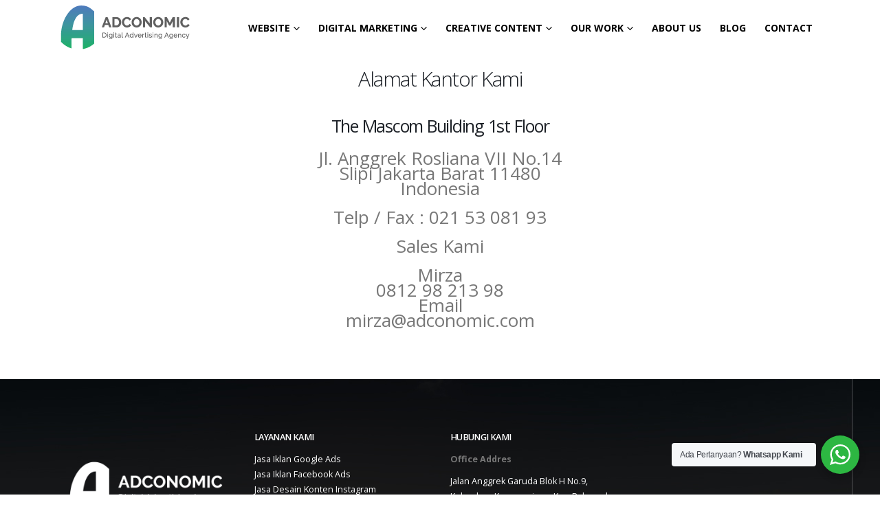

--- FILE ---
content_type: text/html; charset=UTF-8
request_url: https://adconomic.com/contact-us-2/
body_size: 13279
content:

<!DOCTYPE html>
<html dir="ltr" lang="id" prefix="og: https://ogp.me/ns#">
<head>
	<meta http-equiv="X-UA-Compatible" content="IE=edge" />
	<meta http-equiv="Content-Type" content="text/html; charset=UTF-8" />
	<meta name="viewport" content="width=device-width, initial-scale=1, minimum-scale=1" />

	<link rel="profile" href="https://gmpg.org/xfn/11" />
	<link rel="pingback" href="https://adconomic.com/xmlrpc.php" />
		<link rel="shortcut icon" href="//adconomic.com/wordpress_new/wp-content/themes/porto/images/logo/favicon.ico" type="image/x-icon" />
		<link rel="apple-touch-icon" href="//adconomic.com/wordpress_new/wp-content/themes/porto/images/logo/apple-touch-icon.png" />
		<link rel="apple-touch-icon" sizes="120x120" href="//adconomic.com/wordpress_new/wp-content/themes/porto/images/logo/apple-touch-icon_120x120.png" />
		<link rel="apple-touch-icon" sizes="76x76" href="//adconomic.com/wordpress_new/wp-content/themes/porto/images/logo/apple-touch-icon_76x76.png" />
		<link rel="apple-touch-icon" sizes="152x152" href="//adconomic.com/wordpress_new/wp-content/themes/porto/images/logo/apple-touch-icon_152x152.png" />
	<title>Contact Us</title>

		<!-- All in One SEO 4.8.7 - aioseo.com -->
	<meta name="description" content="Alamat Kantor Kami The Mascom Building 1st Floor Jl. Anggrek Rosliana VII No.14 Slipi Jakarta Barat 11480 Indonesia Telp / Fax : 021 53 081 93 Sales Kami Mirza 0812 98 213 98 Email mirza@adconomic.com" />
	<meta name="robots" content="max-image-preview:large" />
	<link rel="canonical" href="https://adconomic.com/contact-us-2/" />
	<meta name="generator" content="All in One SEO (AIOSEO) 4.8.7" />
		<meta property="og:locale" content="id_ID" />
		<meta property="og:site_name" content="Adconomic | Digital Marketing | Jasa Google Adwords | Jasa FB Ads" />
		<meta property="og:type" content="activity" />
		<meta property="og:title" content="Contact Us" />
		<meta property="og:description" content="Alamat Kantor Kami The Mascom Building 1st Floor Jl. Anggrek Rosliana VII No.14 Slipi Jakarta Barat 11480 Indonesia Telp / Fax : 021 53 081 93 Sales Kami Mirza 0812 98 213 98 Email mirza@adconomic.com" />
		<meta property="og:url" content="https://adconomic.com/contact-us-2/" />
		<meta name="twitter:card" content="summary" />
		<meta name="twitter:title" content="Contact Us" />
		<meta name="twitter:description" content="Alamat Kantor Kami The Mascom Building 1st Floor Jl. Anggrek Rosliana VII No.14 Slipi Jakarta Barat 11480 Indonesia Telp / Fax : 021 53 081 93 Sales Kami Mirza 0812 98 213 98 Email mirza@adconomic.com" />
		<script type="application/ld+json" class="aioseo-schema">
			{"@context":"https:\/\/schema.org","@graph":[{"@type":"BreadcrumbList","@id":"https:\/\/adconomic.com\/contact-us-2\/#breadcrumblist","itemListElement":[{"@type":"ListItem","@id":"https:\/\/adconomic.com#listItem","position":1,"name":"Home","item":"https:\/\/adconomic.com","nextItem":{"@type":"ListItem","@id":"https:\/\/adconomic.com\/contact-us-2\/#listItem","name":"Contact Us"}},{"@type":"ListItem","@id":"https:\/\/adconomic.com\/contact-us-2\/#listItem","position":2,"name":"Contact Us","previousItem":{"@type":"ListItem","@id":"https:\/\/adconomic.com#listItem","name":"Home"}}]},{"@type":"Organization","@id":"https:\/\/adconomic.com\/#organization","name":"Adconomic","description":"Digital Marketing | Jasa Google Adwords | Jasa FB Ads","url":"https:\/\/adconomic.com\/"},{"@type":"WebPage","@id":"https:\/\/adconomic.com\/contact-us-2\/#webpage","url":"https:\/\/adconomic.com\/contact-us-2\/","name":"Contact Us","description":"Alamat Kantor Kami The Mascom Building 1st Floor Jl. Anggrek Rosliana VII No.14 Slipi Jakarta Barat 11480 Indonesia Telp \/ Fax : 021 53 081 93 Sales Kami Mirza 0812 98 213 98 Email mirza@adconomic.com","inLanguage":"id-ID","isPartOf":{"@id":"https:\/\/adconomic.com\/#website"},"breadcrumb":{"@id":"https:\/\/adconomic.com\/contact-us-2\/#breadcrumblist"},"datePublished":"2015-02-21T04:48:23+07:00","dateModified":"2015-02-21T04:48:23+07:00"},{"@type":"WebSite","@id":"https:\/\/adconomic.com\/#website","url":"https:\/\/adconomic.com\/","name":"Adconomic","description":"Digital Marketing | Jasa Google Adwords | Jasa FB Ads","inLanguage":"id-ID","publisher":{"@id":"https:\/\/adconomic.com\/#organization"}}]}
		</script>
		<!-- All in One SEO -->

<link rel='dns-prefetch' href='//www.googletagmanager.com' />
<link rel="alternate" type="application/rss+xml" title="Adconomic &raquo; Feed" href="https://adconomic.com/feed/" />
<link rel="alternate" type="application/rss+xml" title="Adconomic &raquo; Umpan Komentar" href="https://adconomic.com/comments/feed/" />
<script>
window._wpemojiSettings = {"baseUrl":"https:\/\/s.w.org\/images\/core\/emoji\/15.0.3\/72x72\/","ext":".png","svgUrl":"https:\/\/s.w.org\/images\/core\/emoji\/15.0.3\/svg\/","svgExt":".svg","source":{"concatemoji":"https:\/\/adconomic.com\/wp-includes\/js\/wp-emoji-release.min.js?ver=6.6.2"}};
/*! This file is auto-generated */
!function(i,n){var o,s,e;function c(e){try{var t={supportTests:e,timestamp:(new Date).valueOf()};sessionStorage.setItem(o,JSON.stringify(t))}catch(e){}}function p(e,t,n){e.clearRect(0,0,e.canvas.width,e.canvas.height),e.fillText(t,0,0);var t=new Uint32Array(e.getImageData(0,0,e.canvas.width,e.canvas.height).data),r=(e.clearRect(0,0,e.canvas.width,e.canvas.height),e.fillText(n,0,0),new Uint32Array(e.getImageData(0,0,e.canvas.width,e.canvas.height).data));return t.every(function(e,t){return e===r[t]})}function u(e,t,n){switch(t){case"flag":return n(e,"\ud83c\udff3\ufe0f\u200d\u26a7\ufe0f","\ud83c\udff3\ufe0f\u200b\u26a7\ufe0f")?!1:!n(e,"\ud83c\uddfa\ud83c\uddf3","\ud83c\uddfa\u200b\ud83c\uddf3")&&!n(e,"\ud83c\udff4\udb40\udc67\udb40\udc62\udb40\udc65\udb40\udc6e\udb40\udc67\udb40\udc7f","\ud83c\udff4\u200b\udb40\udc67\u200b\udb40\udc62\u200b\udb40\udc65\u200b\udb40\udc6e\u200b\udb40\udc67\u200b\udb40\udc7f");case"emoji":return!n(e,"\ud83d\udc26\u200d\u2b1b","\ud83d\udc26\u200b\u2b1b")}return!1}function f(e,t,n){var r="undefined"!=typeof WorkerGlobalScope&&self instanceof WorkerGlobalScope?new OffscreenCanvas(300,150):i.createElement("canvas"),a=r.getContext("2d",{willReadFrequently:!0}),o=(a.textBaseline="top",a.font="600 32px Arial",{});return e.forEach(function(e){o[e]=t(a,e,n)}),o}function t(e){var t=i.createElement("script");t.src=e,t.defer=!0,i.head.appendChild(t)}"undefined"!=typeof Promise&&(o="wpEmojiSettingsSupports",s=["flag","emoji"],n.supports={everything:!0,everythingExceptFlag:!0},e=new Promise(function(e){i.addEventListener("DOMContentLoaded",e,{once:!0})}),new Promise(function(t){var n=function(){try{var e=JSON.parse(sessionStorage.getItem(o));if("object"==typeof e&&"number"==typeof e.timestamp&&(new Date).valueOf()<e.timestamp+604800&&"object"==typeof e.supportTests)return e.supportTests}catch(e){}return null}();if(!n){if("undefined"!=typeof Worker&&"undefined"!=typeof OffscreenCanvas&&"undefined"!=typeof URL&&URL.createObjectURL&&"undefined"!=typeof Blob)try{var e="postMessage("+f.toString()+"("+[JSON.stringify(s),u.toString(),p.toString()].join(",")+"));",r=new Blob([e],{type:"text/javascript"}),a=new Worker(URL.createObjectURL(r),{name:"wpTestEmojiSupports"});return void(a.onmessage=function(e){c(n=e.data),a.terminate(),t(n)})}catch(e){}c(n=f(s,u,p))}t(n)}).then(function(e){for(var t in e)n.supports[t]=e[t],n.supports.everything=n.supports.everything&&n.supports[t],"flag"!==t&&(n.supports.everythingExceptFlag=n.supports.everythingExceptFlag&&n.supports[t]);n.supports.everythingExceptFlag=n.supports.everythingExceptFlag&&!n.supports.flag,n.DOMReady=!1,n.readyCallback=function(){n.DOMReady=!0}}).then(function(){return e}).then(function(){var e;n.supports.everything||(n.readyCallback(),(e=n.source||{}).concatemoji?t(e.concatemoji):e.wpemoji&&e.twemoji&&(t(e.twemoji),t(e.wpemoji)))}))}((window,document),window._wpemojiSettings);
</script>
<style id='wp-emoji-styles-inline-css'>

	img.wp-smiley, img.emoji {
		display: inline !important;
		border: none !important;
		box-shadow: none !important;
		height: 1em !important;
		width: 1em !important;
		margin: 0 0.07em !important;
		vertical-align: -0.1em !important;
		background: none !important;
		padding: 0 !important;
	}
</style>
<link rel='stylesheet' id='nta-css-popup-css' href='https://adconomic.com/wp-content/plugins/wp-whatsapp/assets/dist/css/style.css?ver=6.6.2' media='all' />
<link rel='stylesheet' id='hfe-style-css' href='https://adconomic.com/wp-content/plugins/header-footer-elementor/assets/css/header-footer-elementor.css?ver=1.6.13' media='all' />
<link rel='stylesheet' id='elementor-icons-css' href='https://adconomic.com/wp-content/plugins/elementor/assets/lib/eicons/css/elementor-icons.min.css?ver=5.16.0' media='all' />
<link rel='stylesheet' id='elementor-frontend-legacy-css' href='https://adconomic.com/wp-content/uploads/elementor/css/custom-frontend-legacy.min.css?ver=3.7.4' media='all' />
<link rel='stylesheet' id='elementor-frontend-css' href='https://adconomic.com/wp-content/uploads/elementor/css/custom-frontend.min.css?ver=1662187359' media='all' />
<link rel='stylesheet' id='elementor-post-12823-css' href='https://adconomic.com/wp-content/uploads/elementor/css/post-12823.css?ver=1662187359' media='all' />
<link rel='stylesheet' id='font-awesome-5-all-css' href='https://adconomic.com/wp-content/plugins/elementor/assets/lib/font-awesome/css/all.min.css?ver=4.9.31' media='all' />
<link rel='stylesheet' id='font-awesome-4-shim-css' href='https://adconomic.com/wp-content/plugins/elementor/assets/lib/font-awesome/css/v4-shims.min.css?ver=3.7.4' media='all' />
<link rel='stylesheet' id='OCWDC_admin_css-css' href='https://adconomic.com/wp-content/plugins/web-domain-checker/includes/css/front_style.css?ver=1.0.0' media='all' />
<link rel='stylesheet' id='elementor-icons-ekiticons-css' href='https://adconomic.com/wp-content/plugins/elementskit-lite/modules/elementskit-icon-pack/assets/css/ekiticons.css?ver=6.6.2' media='all' />
<link rel='stylesheet' id='ekit-widget-styles-css' href='https://adconomic.com/wp-content/plugins/elementskit-lite/widgets/init/assets/css/widget-styles.css?ver=2.7.0' media='all' />
<link rel='stylesheet' id='ekit-responsive-css' href='https://adconomic.com/wp-content/plugins/elementskit-lite/widgets/init/assets/css/responsive.css?ver=2.7.0' media='all' />
<link rel='stylesheet' id='master-addons-main-style-css' href='https://adconomic.com/wp-content/plugins/master-addons/assets/css/master-addons-styles.css?ver=6.6.2' media='all' />
<link rel='stylesheet' id='porto-css-vars-css' href='http://adconomic.com/wp-content/uploads/porto_styles/theme_css_vars.css?ver=6.4.0' media='all' />
<link rel='stylesheet' id='js_composer_front-css' href='https://adconomic.com/wp-content/plugins/js_composer/assets/css/js_composer.min.css?ver=6.9.0' media='all' />
<link rel='stylesheet' id='bootstrap-css' href='http://adconomic.com/wp-content/uploads/porto_styles/bootstrap.css?ver=6.4.0' media='all' />
<link rel='stylesheet' id='porto-plugins-css' href='https://adconomic.com/wp-content/themes/porto/css/plugins.css?ver=6.4.0' media='all' />
<link rel='stylesheet' id='porto-theme-css' href='https://adconomic.com/wp-content/themes/porto/css/theme.css?ver=6.4.0' media='all' />
<link rel='stylesheet' id='porto-shortcodes-css' href='http://adconomic.com/wp-content/uploads/porto_styles/shortcodes.css?ver=6.4.0' media='all' />
<link rel='stylesheet' id='porto-theme-wpb-css' href='https://adconomic.com/wp-content/themes/porto/css/theme_wpb.css?ver=6.4.0' media='all' />
<link rel='stylesheet' id='porto-theme-elementor-css' href='https://adconomic.com/wp-content/themes/porto/css/theme_elementor.css?ver=6.4.0' media='all' />
<link rel='stylesheet' id='porto-theme-radius-css' href='https://adconomic.com/wp-content/themes/porto/css/theme_radius.css?ver=6.4.0' media='all' />
<link rel='stylesheet' id='porto-dynamic-style-css' href='http://adconomic.com/wp-content/uploads/porto_styles/dynamic_style.css?ver=6.4.0' media='all' />
<link rel='stylesheet' id='porto-type-builder-css' href='https://adconomic.com/wp-content/plugins/porto-functionality/builders/assets/type-builder.css?ver=2.4.0' media='all' />
<link rel='stylesheet' id='porto-style-css' href='https://adconomic.com/wp-content/themes/porto/style.css?ver=6.4.0' media='all' />
<style id='porto-style-inline-css'>
.side-header-narrow-bar-logo{max-width:170px}#header,.sticky-header .header-main.sticky{border-top:5px solid #ffffff}@media (min-width:992px){}.page-top .page-title-wrap{line-height:0}.page-top .page-title:not(.b-none):after{content:'';position:absolute;width:100%;left:0;border-bottom:5px solid var(--porto-primary-color);bottom:-17px}
</style>
<link rel='stylesheet' id='google-fonts-1-css' href='https://fonts.googleapis.com/css?family=Roboto%3A100%2C100italic%2C200%2C200italic%2C300%2C300italic%2C400%2C400italic%2C500%2C500italic%2C600%2C600italic%2C700%2C700italic%2C800%2C800italic%2C900%2C900italic%7CRoboto+Slab%3A100%2C100italic%2C200%2C200italic%2C300%2C300italic%2C400%2C400italic%2C500%2C500italic%2C600%2C600italic%2C700%2C700italic%2C800%2C800italic%2C900%2C900italic&#038;display=auto&#038;ver=6.6.2' media='all' />
<!--n2css--><!--n2js--><script id="jquery-core-js-before">
/* < ![CDATA[ */
function jltmaNS(n){for(var e=n.split("."),a=window,i="",r=e.length,t=0;r>t;t++)"window"!=e[t]&&(i=e[t],a[i]=a[i]||{},a=a[i]);return a;}
/* ]]> */
</script>
<script src="https://adconomic.com/wp-includes/js/jquery/jquery.min.js?ver=3.7.1" id="jquery-core-js"></script>
<script src="https://adconomic.com/wp-includes/js/jquery/jquery-migrate.min.js?ver=3.4.1" id="jquery-migrate-js"></script>
<script src="https://adconomic.com/wp-content/plugins/elementor/assets/lib/font-awesome/js/v4-shims.min.js?ver=3.7.4" id="font-awesome-4-shim-js"></script>
<script id="OCWDC_front_script-js-extra">
var ocwdc_ajax = {"ajaxurl":"https:\/\/adconomic.com\/wp-admin\/admin-ajax.php","ocwdc_nonce":"b068675352"};
var ocwdc_options = {"ocwdc_srchreset_font_size":"18px","ocwdc_domain_ext_req_bg_color":"#8a0e0e","ocwdc_domain_ext_req_color":"#ffffff","ocwdc_domain_empty_text":"Please enter domain name."};
</script>
<script src="https://adconomic.com/wp-content/plugins/web-domain-checker/includes/js/ocwdc_front.js?ver=6.6.2" id="OCWDC_front_script-js"></script>

<!-- Snippet Google Analytics telah ditambahkan oleh Site Kit -->
<script src="https://www.googletagmanager.com/gtag/js?id=UA-59617844-1" id="google_gtagjs-js" async></script>
<script id="google_gtagjs-js-after">
window.dataLayer = window.dataLayer || [];function gtag(){dataLayer.push(arguments);}
gtag('set', 'linker', {"domains":["adconomic.com"]} );
gtag("js", new Date());
gtag("set", "developer_id.dZTNiMT", true);
gtag("config", "UA-59617844-1", {"anonymize_ip":true});
</script>

<!-- Snippet Google Analytics penutup telah ditambahkan oleh Site Kit -->
<link rel="https://api.w.org/" href="https://adconomic.com/wp-json/" /><link rel="alternate" title="JSON" type="application/json" href="https://adconomic.com/wp-json/wp/v2/pages/8148" /><link rel="EditURI" type="application/rsd+xml" title="RSD" href="https://adconomic.com/xmlrpc.php?rsd" />
<link rel='shortlink' href='https://adconomic.com/?p=8148' />
<link rel="alternate" title="oEmbed (JSON)" type="application/json+oembed" href="https://adconomic.com/wp-json/oembed/1.0/embed?url=https%3A%2F%2Fadconomic.com%2Fcontact-us-2%2F" />
<link rel="alternate" title="oEmbed (XML)" type="text/xml+oembed" href="https://adconomic.com/wp-json/oembed/1.0/embed?url=https%3A%2F%2Fadconomic.com%2Fcontact-us-2%2F&#038;format=xml" />
<meta name="generator" content="Site Kit by Google 1.82.0" /><!-- Google Tag Manager -->
<script>(function(w,d,s,l,i){w[l]=w[l]||[];w[l].push({'gtm.start':
new Date().getTime(),event:'gtm.js'});var f=d.getElementsByTagName(s)[0],
j=d.createElement(s),dl=l!='dataLayer'?'&l='+l:'';j.async=true;j.src=
'https://www.googletagmanager.com/gtm.js?id='+i+dl;f.parentNode.insertBefore(j,f);
})(window,document,'script','dataLayer','GTM-P4SCXQZ');</script>
<!-- End Google Tag Manager -->
<script>(function(w,d,s,l,i){w[l]=w[l]||[];w[l].push({'gtm.start':
new Date().getTime(),event:'gtm.js'});var f=d.getElementsByTagName(s)[0],
j=d.createElement(s),dl=l!='dataLayer'?'&l='+l:'';j.async=true;j.src=
'https://www.googletagmanager.com/gtm.js?id='+i+dl;f.parentNode.insertBefore(j,f);
})(window,document,'script','dataLayer','GTM-KRSZ92D');</script>
<!-- End Google Tag Manager -->		<script type="text/javascript">
		WebFontConfig = {
			google: { families: [ 'Open+Sans:300,400,500,600,700,800','Shadows+Into+Light:400,700','Playfair+Display:400,700' ] }
		};
		(function(d) {
			var wf = d.createElement('script'), s = d.scripts[0];
			wf.src = 'https://adconomic.com/wp-content/themes/porto/js/libs/webfont.js';
			wf.async = true;
			s.parentNode.insertBefore(wf, s);
		})(document);</script>
		<meta name="generator" content="Powered by WPBakery Page Builder - drag and drop page builder for WordPress."/>
<meta name="generator" content="Powered by Slider Revolution 6.5.24 - responsive, Mobile-Friendly Slider Plugin for WordPress with comfortable drag and drop interface." />
<link rel="icon" href="https://adconomic.com/wp-content/uploads/2022/03/cropped-logo-A-32x32.png" sizes="32x32" />
<link rel="icon" href="https://adconomic.com/wp-content/uploads/2022/03/cropped-logo-A-192x192.png" sizes="192x192" />
<link rel="apple-touch-icon" href="https://adconomic.com/wp-content/uploads/2022/03/cropped-logo-A-180x180.png" />
<meta name="msapplication-TileImage" content="https://adconomic.com/wp-content/uploads/2022/03/cropped-logo-A-270x270.png" />
<script>function setREVStartSize(e){
			//window.requestAnimationFrame(function() {
				window.RSIW = window.RSIW===undefined ? window.innerWidth : window.RSIW;
				window.RSIH = window.RSIH===undefined ? window.innerHeight : window.RSIH;
				try {
					var pw = document.getElementById(e.c).parentNode.offsetWidth,
						newh;
					pw = pw===0 || isNaN(pw) || (e.l=="fullwidth" || e.layout=="fullwidth") ? window.RSIW : pw;
					e.tabw = e.tabw===undefined ? 0 : parseInt(e.tabw);
					e.thumbw = e.thumbw===undefined ? 0 : parseInt(e.thumbw);
					e.tabh = e.tabh===undefined ? 0 : parseInt(e.tabh);
					e.thumbh = e.thumbh===undefined ? 0 : parseInt(e.thumbh);
					e.tabhide = e.tabhide===undefined ? 0 : parseInt(e.tabhide);
					e.thumbhide = e.thumbhide===undefined ? 0 : parseInt(e.thumbhide);
					e.mh = e.mh===undefined || e.mh=="" || e.mh==="auto" ? 0 : parseInt(e.mh,0);
					if(e.layout==="fullscreen" || e.l==="fullscreen")
						newh = Math.max(e.mh,window.RSIH);
					else{
						e.gw = Array.isArray(e.gw) ? e.gw : [e.gw];
						for (var i in e.rl) if (e.gw[i]===undefined || e.gw[i]===0) e.gw[i] = e.gw[i-1];
						e.gh = e.el===undefined || e.el==="" || (Array.isArray(e.el) && e.el.length==0)? e.gh : e.el;
						e.gh = Array.isArray(e.gh) ? e.gh : [e.gh];
						for (var i in e.rl) if (e.gh[i]===undefined || e.gh[i]===0) e.gh[i] = e.gh[i-1];
											
						var nl = new Array(e.rl.length),
							ix = 0,
							sl;
						e.tabw = e.tabhide>=pw ? 0 : e.tabw;
						e.thumbw = e.thumbhide>=pw ? 0 : e.thumbw;
						e.tabh = e.tabhide>=pw ? 0 : e.tabh;
						e.thumbh = e.thumbhide>=pw ? 0 : e.thumbh;
						for (var i in e.rl) nl[i] = e.rl[i]<window.RSIW ? 0 : e.rl[i];
						sl = nl[0];
						for (var i in nl) if (sl>nl[i] && nl[i]>0) { sl = nl[i]; ix=i;}
						var m = pw>(e.gw[ix]+e.tabw+e.thumbw) ? 1 : (pw-(e.tabw+e.thumbw)) / (e.gw[ix]);
						newh =  (e.gh[ix] * m) + (e.tabh + e.thumbh);
					}
					var el = document.getElementById(e.c);
					if (el!==null && el) el.style.height = newh+"px";
					el = document.getElementById(e.c+"_wrapper");
					if (el!==null && el) {
						el.style.height = newh+"px";
						el.style.display = "block";
					}
				} catch(e){
					console.log("Failure at Presize of Slider:" + e)
				}
			//});
		  };</script>
		<style id="wp-custom-css">
			

/** Start Envato Elements CSS: Marketing Business (102-3-a40c1bdb56b01172cb0513fea990467a) **/

/* Kit 96 Custom Styles - classes are added to the Advanced tab of the element they affect */


/* Hover Effect For Image Gallery */
.envato-kit-96-gallery .elementor-image-gallery .gallery-item img{
	transition: all 0.5s ease;
	min-height: 320px;
}
.envato-kit-96-gallery .elementor-image-gallery .gallery-item img:hover{
	transform: scale(1.05);
	box-shadow: 0 0 20px rgba(0,0,0,0.2);
}

/* Thin Progress Bar */
.envato-kit-96-thin-bar:not(:last-child){
	margin-bottom:10px;
}

.envato-kit-96-thin-bar .elementor-progress-wrapper{
	height: 28px;
	line-height: 20px;

}
.envato-kit-96-thin-bar .elementor-progress-text{
		font-family: monospace;
	font-size: 1rem !important;
}
/* Hover Effect For Image Box */
.envato-kit-96-imagebox img{
	transition: all 0.5s ease;
}
.envato-kit-96-imagebox img:hover{
	transform: scale(1.05);
	box-shadow: 0 0 20px rgba(0,0,0,0.2);
}

/* Custom Newsletter Form */
.envato-kit-96-newsletter-form .elementor-form-fields-wrapper{
	display: flex;
  align-items: center;
  justify-content: center;
}

.envato-kit-96-newsletter-form .elementor-form-fields-wrapper .elementor-field-group-email{
	width:68%;
}

.envato-kit-96-newsletter-form .elementor-form-fields-wrapper .elementor-field-type-submit{
	width: 30%;
  justify-content: flex-start;
  margin-left: 10px;
}

@media(max-width:767px){
		.envato-kit-96-newsletter-form .elementor-form-fields-wrapper .elementor-field-group-email,
	.envato-kit-96-newsletter-form .elementor-form-fields-wrapper .elementor-field-type-submit{
		width: 100%;
		justify-content: center;
	}
}

/* Line Style Form */
.envato-kit-96-line-form .elementor-field-textual{
	padding-left:0;
}

/* Rotate Left Arrow */
@media(max-width: 767px){
	.envato-kit-96-arrow{
		transform: rotate(90deg);
	}
}

/* Pricing Border */
.envato-kit-96-pricing-border{
	border: 1px solid #eee;
}
.envato-kit-96-pricing-shadow{
	border: 1px solid #f8f8f8;
	box-shadow: 0 0 20px rgba(0,0,0,.08);
}

/** End Envato Elements CSS: Marketing Business (102-3-a40c1bdb56b01172cb0513fea990467a) **/



/** Start Envato Elements CSS: Electronic Product (37-3-10b62cf94fa2407a78b5db3dc2b8b96c) **/

/* Custom Image Gallery */
.envato-kit-34-gallery .elementor-image-gallery .gallery-item{
	position:relative;
	max-height: 400px;
	overflow: hidden;
	margin-bottom: 40px !important;
}

.envato-kit-34-gallery .elementor-image-gallery .gallery-item .gallery-caption{
	position:absolute;
	left:0;
	z-index:2;
  bottom: 30px;
	opacity:0;
	transition: all 0.2s;
  -moz-transition: all 0.2s;
  /* Firefox 4 */
  -webkit-transition: all 0.2s;
  /* Safari and Chrome */
  -o-transition: all 0.2s;
}
.envato-kit-34-gallery .elementor-image-gallery .gallery-item .gallery-caption em{
	 display:block;
	 margin-top:8px;
	 opacity:.8;
	 font-size:80%;
}

.envato-kit-34-gallery .elementor-image-gallery .gallery-item img{
	transition: all 0.2s;
  -moz-transition: all 0.2s;
  /* Firefox 4 */
  -webkit-transition: all 0.2s;
  /* Safari and Chrome */
  -o-transition: all 0.2s;
}

.envato-kit-34-gallery .elementor-image-gallery .gallery-item:hover img{
	opacity:.5;
}

.envato-kit-34-gallery .elementor-image-gallery .gallery-item:hover .gallery-caption{
	bottom:80px;
	opacity:1;
}

/* Hover Block */
.hover_block {
	 border:1px solid #ededed;
	 border-radius:5px;
	 padding:30px 10px;
	 transition: all 0.2s;
  -moz-transition: all 0.2s;
  /* Firefox 4 */
  -webkit-transition: all 0.2s;
  /* Safari and Chrome */
  -o-transition: all 0.2s
}
.hover_block:hover{
	 box-shadow: 0 0 30px rgba(0,0,0,.1);
}

.elementor-widget-container hr{
	  border: 1px solid #eee;
    border-width: 1px 0 0;
    margin: 3em 0;
}

/*Newsletter*/
.envato-kit-34-newsletter{
	display:flex;
	align-items:center;
	justify-content:center;
}
.envato-kit-34-newsletter input[type="email"],
.envato-kit-34-newsletter button{
	height:40px;
	padding:0px 15px;
	border:1px solid #ddd;
}
.envato-kit-34-newsletter input[type="email"]{
	width:500px;
}
@media(max-width:767px){
	.envato-kit-34-newsletter input[type="email"]{
	width:200px;
   }
}
.envato-kit-34-newsletter button{
	background:#4054b2;
	border-color:#4054b2;
	color:#fff;

	font-weight:bold;
	text-transform:uppercase;
}

/* Hover Background */
.hover_background:hover{
	border-color:#4054b2 !important;
}

/** End Envato Elements CSS: Electronic Product (37-3-10b62cf94fa2407a78b5db3dc2b8b96c) **/



/** Start Envato Elements CSS: Indoor RockClimbing (113-3-03aacd93e172c9a21136cdc7d242b88a) **/

.envato-kit-111-skew .elementor-button-link,
.envato-kit-111-skew input,
.envato-kit-111-skew .elementor-button{
	transform: skew(-30deg);
}
.envato-kit-111-skew .elementor-button-text{
	transform: skew(30deg);
}

/** End Envato Elements CSS: Indoor RockClimbing (113-3-03aacd93e172c9a21136cdc7d242b88a) **/		</style>
		<noscript><style> .wpb_animate_when_almost_visible { opacity: 1; }</style></noscript></head>
<body class="page-template-default page page-id-8148 wp-embed-responsive ehf-template-porto ehf-stylesheet-porto porto-rounded porto-breadcrumbs-bb full blog-1 wpb-js-composer js-comp-ver-6.9.0 vc_responsive elementor-default elementor-kit-12823">
<!-- Google Tag Manager (noscript) -->
<noscript><iframe src="https://www.googletagmanager.com/ns.html?id=GTM-P4SCXQZ"
height="0" width="0" style="display:none;visibility:hidden"></iframe></noscript>
<!-- End Google Tag Manager (noscript) -->
<!-- Google Tag Manager (noscript) -->
<noscript><iframe src="https://www.googletagmanager.com/ns.html?id=GTM-KRSZ92D"
height="0" width="0" style="display:none;visibility:hidden"></iframe></noscript>
<!-- End Google Tag Manager (noscript) -->
	<div class="page-wrapper"><!-- page wrapper -->
		
								<!-- header wrapper -->
			<div class="header-wrapper">
								<header id="header" class="header-corporate header-12">
	
	<div class="header-main">
		<div class="container">
			<div class="header-left">
					<div class="logo">
		<a href="https://adconomic.com/" title="Adconomic - Digital Marketing | Jasa Google Adwords | Jasa FB Ads"  rel="home">
		<img class="img-responsive sticky-logo sticky-retina-logo" src="//adconomic.com/wp-content/uploads/2019/02/Logo_Adconomic_-Terbaru.png" alt="Adconomic" /><img class="img-responsive standard-logo retina-logo" width="193" height="70" src="//adconomic.com/wp-content/uploads/2019/02/Logo_Adconomic_-Terbaru.png" alt="Adconomic" />	</a>
			</div>
					</div>

			<div class="header-right">
								<div id="main-menu">
				<ul id="menu-menu-home" class="main-menu mega-menu show-arrow"><li id="nav-menu-item-13533" class="menu-item menu-item-type-custom menu-item-object-custom menu-item-has-children has-sub narrow"><a href="#">Website</a>
<div class="popup"><div class="inner" style=""><ul class="sub-menu">
	<li id="nav-menu-item-14376" class="menu-item menu-item-type-post_type menu-item-object-page" data-cols="1"><a href="https://adconomic.com/domain-hosting/">Domain Hosting</a></li>
	<li id="nav-menu-item-14377" class="menu-item menu-item-type-post_type menu-item-object-page" data-cols="1"><a href="https://adconomic.com/website-instan/">Website Instan</a></li>
	<li id="nav-menu-item-14585" class="menu-item menu-item-type-post_type menu-item-object-page" data-cols="1"><a href="https://adconomic.com/pembuatan-web/">Pembuatan Web</a></li>
	<li id="nav-menu-item-14151" class="menu-item menu-item-type-post_type menu-item-object-page" data-cols="1"><a href="https://adconomic.com/website-landing-page/">Website Landing Page</a></li>
</ul></div></div>
</li>
<li id="nav-menu-item-13539" class="menu-item menu-item-type-custom menu-item-object-custom menu-item-has-children has-sub narrow"><a href="#">Digital Marketing</a>
<div class="popup"><div class="inner" style=""><ul class="sub-menu">
	<li id="nav-menu-item-15324" class="menu-item menu-item-type-post_type menu-item-object-page" data-cols="1"><a href="https://adconomic.com/jasa-iklan-instagram-facebook/">Jasa Iklan Instagram &#038; Facebook</a></li>
	<li id="nav-menu-item-15415" class="menu-item menu-item-type-post_type menu-item-object-page" data-cols="1"><a href="https://adconomic.com/jasa-iklan-tiktok/">Jasa Iklan Tiktok</a></li>
	<li id="nav-menu-item-15515" class="menu-item menu-item-type-post_type menu-item-object-page" data-cols="1"><a href="https://adconomic.com/jasa-iklan-google-ads-adwords/">Jasa Iklan Google</a></li>
	<li id="nav-menu-item-13540" class="menu-item menu-item-type-custom menu-item-object-custom" data-cols="1"><a href="#">Jasa SEO</a></li>
</ul></div></div>
</li>
<li id="nav-menu-item-13545" class="menu-item menu-item-type-custom menu-item-object-custom menu-item-has-children has-sub narrow"><a href="#">Creative Content</a>
<div class="popup"><div class="inner" style=""><ul class="sub-menu">
	<li id="nav-menu-item-16059" class="menu-item menu-item-type-post_type menu-item-object-page" data-cols="1"><a href="https://adconomic.com/graphic-design/">Graphic Design</a></li>
	<li id="nav-menu-item-13547" class="menu-item menu-item-type-custom menu-item-object-custom" data-cols="1"><a href="#">Photo/Video Production</a></li>
	<li id="nav-menu-item-14821" class="menu-item menu-item-type-post_type menu-item-object-page" data-cols="1"><a href="https://adconomic.com/social-media-management/">Social Media Management</a></li>
</ul></div></div>
</li>
<li id="nav-menu-item-13549" class="menu-item menu-item-type-custom menu-item-object-custom menu-item-has-children has-sub narrow"><a href="#">Our Work</a>
<div class="popup"><div class="inner" style=""><ul class="sub-menu">
	<li id="nav-menu-item-16145" class="menu-item menu-item-type-post_type menu-item-object-page" data-cols="1"><a href="https://adconomic.com/portofolio/">Portofolio</a></li>
	<li id="nav-menu-item-13551" class="menu-item menu-item-type-custom menu-item-object-custom" data-cols="1"><a href="#">Client</a></li>
</ul></div></div>
</li>
<li id="nav-menu-item-15831" class="menu-item menu-item-type-post_type menu-item-object-page narrow"><a href="https://adconomic.com/about-us/">About Us</a></li>
<li id="nav-menu-item-16017" class="menu-item menu-item-type-post_type menu-item-object-page narrow"><a href="https://adconomic.com/blog-adconomic-tips/">Blog</a></li>
<li id="nav-menu-item-16734" class="menu-item menu-item-type-post_type menu-item-object-page narrow"><a href="https://adconomic.com/contact/">Contact</a></li>
</ul>				</div>
				
								<a class="mobile-toggle" aria-label="Mobile Menu" href="#"><i class="fas fa-bars"></i></a>
			</div>
		</div>
		
<div id="nav-panel">
	<div class="container">
		<div class="mobile-nav-wrap">
		<div class="menu-wrap"><ul id="menu-menu-home-1" class="mobile-menu accordion-menu"><li id="accordion-menu-item-13533" class="menu-item menu-item-type-custom menu-item-object-custom menu-item-has-children has-sub"><a href="#">Website</a>
<span class="arrow"></span><ul class="sub-menu">
	<li id="accordion-menu-item-14376" class="menu-item menu-item-type-post_type menu-item-object-page"><a href="https://adconomic.com/domain-hosting/">Domain Hosting</a></li>
	<li id="accordion-menu-item-14377" class="menu-item menu-item-type-post_type menu-item-object-page"><a href="https://adconomic.com/website-instan/">Website Instan</a></li>
	<li id="accordion-menu-item-14585" class="menu-item menu-item-type-post_type menu-item-object-page"><a href="https://adconomic.com/pembuatan-web/">Pembuatan Web</a></li>
	<li id="accordion-menu-item-14151" class="menu-item menu-item-type-post_type menu-item-object-page"><a href="https://adconomic.com/website-landing-page/">Website Landing Page</a></li>
</ul>
</li>
<li id="accordion-menu-item-13539" class="menu-item menu-item-type-custom menu-item-object-custom menu-item-has-children has-sub"><a href="#">Digital Marketing</a>
<span class="arrow"></span><ul class="sub-menu">
	<li id="accordion-menu-item-15324" class="menu-item menu-item-type-post_type menu-item-object-page"><a href="https://adconomic.com/jasa-iklan-instagram-facebook/">Jasa Iklan Instagram &#038; Facebook</a></li>
	<li id="accordion-menu-item-15415" class="menu-item menu-item-type-post_type menu-item-object-page"><a href="https://adconomic.com/jasa-iklan-tiktok/">Jasa Iklan Tiktok</a></li>
	<li id="accordion-menu-item-15515" class="menu-item menu-item-type-post_type menu-item-object-page"><a href="https://adconomic.com/jasa-iklan-google-ads-adwords/">Jasa Iklan Google</a></li>
	<li id="accordion-menu-item-13540" class="menu-item menu-item-type-custom menu-item-object-custom"><a href="#">Jasa SEO</a></li>
</ul>
</li>
<li id="accordion-menu-item-13545" class="menu-item menu-item-type-custom menu-item-object-custom menu-item-has-children has-sub"><a href="#">Creative Content</a>
<span class="arrow"></span><ul class="sub-menu">
	<li id="accordion-menu-item-16059" class="menu-item menu-item-type-post_type menu-item-object-page"><a href="https://adconomic.com/graphic-design/">Graphic Design</a></li>
	<li id="accordion-menu-item-13547" class="menu-item menu-item-type-custom menu-item-object-custom"><a href="#">Photo/Video Production</a></li>
	<li id="accordion-menu-item-14821" class="menu-item menu-item-type-post_type menu-item-object-page"><a href="https://adconomic.com/social-media-management/">Social Media Management</a></li>
</ul>
</li>
<li id="accordion-menu-item-13549" class="menu-item menu-item-type-custom menu-item-object-custom menu-item-has-children has-sub"><a href="#">Our Work</a>
<span class="arrow"></span><ul class="sub-menu">
	<li id="accordion-menu-item-16145" class="menu-item menu-item-type-post_type menu-item-object-page"><a href="https://adconomic.com/portofolio/">Portofolio</a></li>
	<li id="accordion-menu-item-13551" class="menu-item menu-item-type-custom menu-item-object-custom"><a href="#">Client</a></li>
</ul>
</li>
<li id="accordion-menu-item-15831" class="menu-item menu-item-type-post_type menu-item-object-page"><a href="https://adconomic.com/about-us/">About Us</a></li>
<li id="accordion-menu-item-16017" class="menu-item menu-item-type-post_type menu-item-object-page"><a href="https://adconomic.com/blog-adconomic-tips/">Blog</a></li>
<li id="accordion-menu-item-16734" class="menu-item menu-item-type-post_type menu-item-object-page"><a href="https://adconomic.com/contact/">Contact</a></li>
</ul></div>		</div>
	</div>
</div>
	</div>
</header>

							</div>
			<!-- end header wrapper -->
		
		
		
		<div id="main" class="column1 boxed no-breadcrumbs"><!-- main -->

			<div class="container">
			<div class="row main-content-wrap">

			<!-- main content -->
			<div class="main-content col-lg-12">

			
	<div id="content" role="main">
				
			<article class="post-8148 page type-page status-publish hentry">
				
				<h2 class="entry-title" style="display: none;">Contact Us</h2><span class="vcard" style="display: none;"><span class="fn"></span></span><span class="updated" style="display:none">2015-02-21T04:48:23+07:00</span>
				<div class="page-content">
					<div class="vc_row wpb_row row top-row"><div class="vc_column_container col-md-12"><div class="wpb_wrapper vc_column-inner">
	<div class="wpb_text_column wpb_content_element " >
		<div class="wpb_wrapper">
			<h2 style="text-align: center;">Alamat Kantor Kami</h2>
<h3 style="text-align: center;">The Mascom Building 1st Floor</h3>
<p style="font-size: 26px; text-align: center;">Jl. Anggrek Rosliana VII No.14<br />
Slipi Jakarta Barat 11480<br />
Indonesia</p>
<p style="text-align: center; font-size: 26px;">Telp / Fax : 021 53 081 93</p>
<p style="text-align: center; font-size: 26px;">Sales Kami</p>
<p style="text-align: center; font-size: 26px;">Mirza<br />
0812 98 213 98<br />
Email<br />
mirza@adconomic.com</p>

		</div>
	</div>
</div></div></div>
				</div>
			</article>
					
	</div>

		

</div><!-- end main content -->

<div class="sidebar-overlay"></div>

	</div>
	</div>


		
			
			</div><!-- end main -->

			
			<div class="footer-wrapper">

																							
						<div id="footer" class="footer footer-1"
>
			<div class="footer-main">
			<div class="container">
				
									<div class="row">
														<div class="col-lg-3">
									<aside id="media_image-8" class="widget widget_media_image"><a href="https://adconomic.com/"><img width="300" height="193" src="https://adconomic.com/wp-content/uploads/2022/01/logo-adco-white-300x193.png" class="image wp-image-15173  attachment-medium size-medium" alt="" style="max-width: 100%; height: auto;" decoding="async" loading="lazy" /></a></aside>								</div>
																<div class="col-lg-3">
									<aside id="text-5" class="widget widget_text"><h3 class="widget-title">Layanan Kami</h3>			<div class="textwidget"><p><a href="https://adconomic.com/jasa-iklan-google-ads-adwords/" target="_blank" rel="noopener">Jasa Iklan Google Ads</a><br />
<a href="https://adconomic.com/jasa-iklan-instagram-facebook/" target="_blank" rel="noopener">Jasa Iklan Facebook Ads</a><br />
<a href="https://adconomic.com/social-media-management/" target="_blank" rel="noopener">Jasa Desain Konten Instagram</a><br />
<a href="http://adconomic.com/jasa-digital-marketing-agency/" target="_blank" rel="noopener">Jasa Digital Marketing</a><br />
<a href="http://adconomic.com/jasa-desain-grafis-murah-jakarta/" target="_blank" rel="noopener">Jasa Desain Grafis</a><br />
<a href="https://adconomic.com/jasa-pembuatan-website/" target="_blank" rel="noopener">Jasa Pembuatan Website</a><br />
<a href="https://adconomic.com/jasa-pembuatan-website-toko-online/" target="_blank" rel="noopener">Jasa Pembuatan Toko Online</a></p>
<p><a href="/magang-smk">Lowongan Magang SMK 2022</a></p>
</div>
		</aside>								</div>
																<div class="col-lg-3">
									<aside id="text-7" class="widget widget_text"><h3 class="widget-title">Hubungi Kami</h3>			<div class="textwidget"><p><b>Office Addres</b></p>
<p style="color: #ffffff;">Jalan Anggrek Garuda Blok H No.9, Kelurahan Kemanggisan, Kec. Palmerah, Jakarta, Daerah Khusus Ibukota Jakarta 11480</p>
<p>Admin : <a href="https://wa.me/6282112141460">0821-1214-1460</a></p>
<p>&nbsp;</p>
</div>
		</aside>								</div>
																<div class="col-lg-3">
									<aside id="block-6" class="widget widget_block"><iframe src="https://www.google.com/maps/embed?pb=!1m18!1m12!1m3!1d3966.523949085629!2d106.7926169141374!3d-6.194383562409456!2m3!1f0!2f0!3f0!3m2!1i1024!2i768!4f13.1!3m3!1m2!1s0x0%3A0x5bb45b9ae7513259!2zNsKwMTEnMzkuOCJTIDEwNsKwNDcnNDEuMyJF!5e0!3m2!1sen!2sid!4v1646793380455!5m2!1sen!2sid" width="200" height="200" style="border:0;" allowfullscreen="" loading="lazy"></iframe></aside><aside id="follow-us-widget-3" class="widget follow-us">		<div class="share-links default-skin">
										<a href="https://web.facebook.com/ADconomicIndonesia/?_rdc=1&#038;_rdr"  rel="noopener noreferrer" target="_blank" data-toggle="tooltip" data-bs-placement="bottom" title="Facebook" class="share-facebook">Facebook</a>
								<a href="https://www.youtube.com/channel/UC7-2R0XB-tEt3ljVlYnkaSw"  rel="noopener noreferrer" target="_blank" data-toggle="tooltip" data-bs-placement="bottom" title="Youtube" class="share-youtube">Youtube</a>
								<a href="https://www.instagram.com/adconomic/"  rel="noopener noreferrer" target="_blank" data-toggle="tooltip" data-bs-placement="bottom" title="Instagram" class="share-instagram">Instagram</a>
								<a href="https://www.linkedin.com/company/adconomic/"  rel="noopener noreferrer" target="_blank" data-toggle="tooltip" data-bs-placement="bottom" title="Linkedin" class="share-linkedin">Linkedin</a>
								<a href="whatsapp://send?text=https://api.whatsapp.com/send?phone=6281398511642&amp;text=Halo%20Admin%20Saya%20Ingin%20tanya%20jasa%20digital%20?"  rel="noopener noreferrer" target="_blank" data-toggle="tooltip" data-bs-placement="bottom" title="WhatsApp" class="share-whatsapp" style="display:none">WhatsApp</a>
									</div>

		</aside>								</div>
													</div>
				
							</div>
		</div>
	
	<div class="footer-bottom">
	<div class="container">
				<div class="footer-left">
						<span class="footer-copyright"><a href="http://adconomic.com/">Adconomic.com</a>© Copyright 2022. All Rights Reserved.</span>		</div>
		
		
					<div class="footer-right"><aside id="nav_menu-2" class="widget widget_nav_menu"><div class="menu-menu-untuk-footer-container"><ul id="menu-menu-untuk-footer" class="menu"><li id="menu-item-9353" class="menu-item menu-item-type-post_type menu-item-object-page menu-item-9353"><a href="https://adconomic.com/corporate-home-1/">Home</a></li>
<li id="menu-item-9352" class="menu-item menu-item-type-post_type menu-item-object-page menu-item-9352"><a href="https://adconomic.com/tentang-kami-2/">Tentang Kami</a></li>
<li id="menu-item-9357" class="menu-item menu-item-type-post_type menu-item-object-page menu-item-9357"><a href="https://adconomic.com/karir/">Karir</a></li>
<li id="menu-item-9351" class="menu-item menu-item-type-post_type menu-item-object-page current-menu-item page_item page-item-8148 current_page_item menu-item-9351"><a href="https://adconomic.com/contact-us-2/" aria-current="page">Contact Us</a></li>
<li id="menu-item-9354" class="menu-item menu-item-type-post_type menu-item-object-page menu-item-9354"><a href="https://adconomic.com/privacy-policy/">Privacy Policy</a></li>
</ul></div></aside></div>
			</div>
</div>
</div>
										
				
			</div>
					
		
	</div><!-- end wrapper -->
	

		<script>
			window.RS_MODULES = window.RS_MODULES || {};
			window.RS_MODULES.modules = window.RS_MODULES.modules || {};
			window.RS_MODULES.waiting = window.RS_MODULES.waiting || [];
			window.RS_MODULES.defered = true;
			window.RS_MODULES.moduleWaiting = window.RS_MODULES.moduleWaiting || {};
			window.RS_MODULES.type = 'compiled';
		</script>
		<div id="wa"></div><script type="text/html" id="wpb-modifications"></script><link rel='stylesheet' id='rs-plugin-settings-css' href='https://adconomic.com/wp-content/plugins/revslider/public/assets/css/rs6.css?ver=6.5.24' media='all' />
<style id='rs-plugin-settings-inline-css'>
#rs-demo-id {}
</style>
<script src="https://adconomic.com/wp-content/plugins/revslider/public/assets/js/rbtools.min.js?ver=6.5.18" defer async id="tp-tools-js"></script>
<script src="https://adconomic.com/wp-content/plugins/revslider/public/assets/js/rs6.min.js?ver=6.5.24" defer async id="revmin-js"></script>
<script src="https://adconomic.com/wp-content/plugins/wp-whatsapp/assets/dist/js/njt-whatsapp.js?ver=3.7.3" id="nta-wa-libs-js"></script>
<script id="nta-js-global-js-extra">
var njt_wa_global = {"ajax_url":"https:\/\/adconomic.com\/wp-admin\/admin-ajax.php","nonce":"f1894dc348","defaultAvatarSVG":"<svg width=\"48px\" height=\"48px\" class=\"nta-whatsapp-default-avatar\" version=\"1.1\" id=\"Layer_1\" xmlns=\"http:\/\/www.w3.org\/2000\/svg\" xmlns:xlink=\"http:\/\/www.w3.org\/1999\/xlink\" x=\"0px\" y=\"0px\"\n            viewBox=\"0 0 512 512\" style=\"enable-background:new 0 0 512 512;\" xml:space=\"preserve\">\n            <path style=\"fill:#EDEDED;\" d=\"M0,512l35.31-128C12.359,344.276,0,300.138,0,254.234C0,114.759,114.759,0,255.117,0\n            S512,114.759,512,254.234S395.476,512,255.117,512c-44.138,0-86.51-14.124-124.469-35.31L0,512z\"\/>\n            <path style=\"fill:#55CD6C;\" d=\"M137.71,430.786l7.945,4.414c32.662,20.303,70.621,32.662,110.345,32.662\n            c115.641,0,211.862-96.221,211.862-213.628S371.641,44.138,255.117,44.138S44.138,137.71,44.138,254.234\n            c0,40.607,11.476,80.331,32.662,113.876l5.297,7.945l-20.303,74.152L137.71,430.786z\"\/>\n            <path style=\"fill:#FEFEFE;\" d=\"M187.145,135.945l-16.772-0.883c-5.297,0-10.593,1.766-14.124,5.297\n            c-7.945,7.062-21.186,20.303-24.717,37.959c-6.179,26.483,3.531,58.262,26.483,90.041s67.09,82.979,144.772,105.048\n            c24.717,7.062,44.138,2.648,60.028-7.062c12.359-7.945,20.303-20.303,22.952-33.545l2.648-12.359\n            c0.883-3.531-0.883-7.945-4.414-9.71l-55.614-25.6c-3.531-1.766-7.945-0.883-10.593,2.648l-22.069,28.248\n            c-1.766,1.766-4.414,2.648-7.062,1.766c-15.007-5.297-65.324-26.483-92.69-79.448c-0.883-2.648-0.883-5.297,0.883-7.062\n            l21.186-23.834c1.766-2.648,2.648-6.179,1.766-8.828l-25.6-57.379C193.324,138.593,190.676,135.945,187.145,135.945\"\/>\n        <\/svg>","defaultAvatarUrl":"https:\/\/adconomic.com\/wp-content\/plugins\/wp-whatsapp\/assets\/img\/whatsapp_logo.svg","timezone":"+07:00","i18n":{"online":"Online","offline":"Offline"},"urlSettings":{"onDesktop":"api","onMobile":"api","openInNewTab":"ON"}};
</script>
<script src="https://adconomic.com/wp-content/plugins/wp-whatsapp/assets/js/whatsapp-button.js?ver=3.7.3" id="nta-js-global-js"></script>
<script id="porto-live-search-js-extra">
var porto_live_search = {"nonce":"b84608a1bd"};
</script>
<script src="https://adconomic.com/wp-content/themes/porto/inc/lib/live-search/live-search.min.js?ver=6.4.0" id="porto-live-search-js"></script>
<script src="https://adconomic.com/wp-content/plugins/elementskit-lite/libs/framework/assets/js/frontend-script.js?ver=2.7.0" id="elementskit-framework-js-frontend-js"></script>
<script id="elementskit-framework-js-frontend-js-after">
		var elementskit = {
			resturl: 'https://adconomic.com/wp-json/elementskit/v1/',
		}

		
</script>
<script src="https://adconomic.com/wp-content/plugins/elementskit-lite/widgets/init/assets/js/widget-scripts.js?ver=2.7.0" id="ekit-widget-scripts-js"></script>
<script src="https://adconomic.com/wp-content/plugins/master-addons/assets/js/plugins.js?ver=2.0.9.6" id="master-addons-plugins-js"></script>
<script id="master-addons-scripts-js-extra">
var jltma_scripts = {"plugin_url":"https:\/\/adconomic.com\/wp-content\/plugins\/master-addons","ajaxurl":"https:\/\/adconomic.com\/wp-admin\/admin-ajax.php","nonce":"master-addons-elementor"};
var jltma_data_table_vars = {"lengthMenu":"Display _MENU_ records per page","zeroRecords":"Nothing found - sorry","info":"Showing page _PAGE_ of _PAGES_","infoEmpty":"No records available","infoFiltered":"(filtered from _MAX_ total records)","searchPlaceholder":"Search...","processing":"Processing...","csvHtml5":"CSV","excelHtml5":"Excel","pdfHtml5":"PDF","print":"Print"};
</script>
<script src="https://adconomic.com/wp-content/plugins/master-addons/assets/js/master-addons-scripts.js?ver=2.0.9.6" id="master-addons-scripts-js"></script>
<script id="wpb_composer_front_js-js-extra">
var vcData = {"currentTheme":{"slug":"porto"}};
</script>
<script src="https://adconomic.com/wp-content/plugins/js_composer/assets/js/dist/js_composer_front.min.js?ver=6.9.0" id="wpb_composer_front_js-js"></script>
<script src="https://adconomic.com/wp-content/themes/porto/js/bootstrap.js?ver=5.0.1" id="bootstrap-js"></script>
<script src="https://adconomic.com/wp-content/themes/porto/js/libs/jquery.cookie.min.js?ver=1.4.1" id="jquery-cookie-js"></script>
<script src="https://adconomic.com/wp-content/themes/porto/js/libs/owl.carousel.min.js?ver=2.3.4" id="owl.carousel-js"></script>
<script src="https://adconomic.com/wp-includes/js/imagesloaded.min.js?ver=5.0.0" id="imagesloaded-js"></script>
<script async="async" src="https://adconomic.com/wp-content/themes/porto/js/libs/jquery.magnific-popup.min.js?ver=1.1.0" id="jquery-magnific-popup-js"></script>
<script id="porto-theme-js-extra">
var js_porto_vars = {"rtl":"","theme_url":"https:\/\/adconomic.com\/wp-content\/themes\/porto","ajax_url":"https:\/\/adconomic.com\/wp-admin\/admin-ajax.php","change_logo":"1","container_width":"1140","grid_gutter_width":"30","show_sticky_header":"1","show_sticky_header_tablet":"1","show_sticky_header_mobile":"1","ajax_loader_url":"\/\/adconomic.com\/wp-content\/themes\/porto\/images\/ajax-loader@2x.gif","category_ajax":"","compare_popup":"","compare_popup_title":"","prdctfltr_ajax":"","slider_loop":"1","slider_autoplay":"1","slider_autoheight":"1","slider_speed":"5000","slider_nav":"","slider_nav_hover":"1","slider_margin":"","slider_dots":"1","slider_animatein":"","slider_animateout":"","product_thumbs_count":"4","product_zoom":"1","product_zoom_mobile":"1","product_image_popup":"1","zoom_type":"inner","zoom_scroll":"1","zoom_lens_size":"200","zoom_lens_shape":"square","zoom_contain_lens":"1","zoom_lens_border":"1","zoom_border_color":"#888888","zoom_border":"0","screen_lg":"1170","mfp_counter":"%curr% of %total%","mfp_img_error":"<a href=\"%url%\">The image<\/a> could not be loaded.","mfp_ajax_error":"<a href=\"%url%\">The content<\/a> could not be loaded.","popup_close":"Close","popup_prev":"Previous","popup_next":"Next","request_error":"The requested content cannot be loaded.<br\/>Please try again later.","loader_text":"Loading...","submenu_back":"Back","porto_nonce":"4fa5895d51","use_skeleton_screen":[],"user_edit_pages":""};
</script>
<script src="https://adconomic.com/wp-content/themes/porto/js/theme.js?ver=6.4.0" id="porto-theme-js"></script>
<script async="async" src="https://adconomic.com/wp-content/themes/porto/js/theme-async.js?ver=6.4.0" id="porto-theme-async-js"></script>
<script id="nta-js-popup-js-extra">
var njt_wa = {"gdprStatus":"","accounts":[{"accountId":16778,"accountName":"","avatar":"","number":"6282112141460","title":"Admin","predefinedText":"","willBeBackText":"I will be back in [njwa_time_work]","dayOffsText":"I will be back soon","isAlwaysAvailable":"ON","daysOfWeekWorking":{"sunday":{"isWorkingOnDay":"OFF","workHours":[{"startTime":"08:00","endTime":"17:30"}]},"monday":{"isWorkingOnDay":"OFF","workHours":[{"startTime":"08:00","endTime":"17:30"}]},"tuesday":{"isWorkingOnDay":"OFF","workHours":[{"startTime":"08:00","endTime":"17:30"}]},"wednesday":{"isWorkingOnDay":"OFF","workHours":[{"startTime":"08:00","endTime":"17:30"}]},"thursday":{"isWorkingOnDay":"OFF","workHours":[{"startTime":"08:00","endTime":"17:30"}]},"friday":{"isWorkingOnDay":"OFF","workHours":[{"startTime":"08:00","endTime":"17:30"}]},"saturday":{"isWorkingOnDay":"OFF","workHours":[{"startTime":"08:00","endTime":"17:30"}]}}}],"options":{"display":{"displayCondition":"showAllPage","includePages":[],"excludePages":[],"includePosts":[],"showOnDesktop":"ON","showOnMobile":"ON","time_symbols":"h:m"},"styles":{"title":"Whatsapp","responseText":"The team typically replies in a few minutes.","description":"Hi! Click below to chat on <strong>WhatsApp<\/strong>","backgroundColor":"#2db742","textColor":"#fff","titleSize":18,"accountNameSize":14,"descriptionTextSize":12,"regularTextSize":11,"scrollHeight":"500","isShowScroll":"OFF","isShowResponseText":"OFF","btnLabel":"Ada Pertanyaan? <strong>Whatsapp Kami<\/strong>","btnLabelWidth":"210","btnPosition":"right","btnLeftDistance":"30","btnRightDistance":"30","btnBottomDistance":"30","isShowBtnLabel":"ON","isShowGDPR":"OFF","gdprContent":"Please accept our <a href=\"https:\/\/ninjateam.org\/privacy-policy\/\">privacy policy<\/a> first to start a conversation.","isShowPoweredBy":"ON"},"analytics":{"enabledGoogle":"OFF","enabledFacebook":"OFF","enabledGoogleGA4":"OFF"}}};
</script>
<script src="https://adconomic.com/wp-content/plugins/wp-whatsapp/assets/js/whatsapp-popup.js?ver=3.7.3" id="nta-js-popup-js"></script>
<script>jQuery(document).ready(function(){});


</script></body>
</html>

--- FILE ---
content_type: application/javascript; charset=utf-8
request_url: https://adconomic.com/wp-content/plugins/web-domain-checker/includes/js/ocwdc_front.js?ver=6.6.2
body_size: 372
content:
jQuery(document).ready(function() {

    var loading;
    var results;
    var display;

    jQuery("#ocwdc-domain-form").on("submit", function() {
        var form = this;

        var gcapt_dmnempty = ocwdc_options.ocwdc_domain_empty_text;
        var gcapt_fntsize = ocwdc_options.ocwdc_srchreset_font_size;
        var gcapt_bgclr = ocwdc_options.ocwdc_domain_ext_req_bg_color;
        var gcapt_clr = ocwdc_options.ocwdc_domain_ext_req_color;

        if(jQuery("#ocwdc-domain").val() == "") {
            var display = '<div class="ocwdc-not-available" style="background-color: ' + gcapt_bgclr + ';"><p style="font-size: ' + gcapt_fntsize + '; color: ' + gcapt_clr + ';">' + gcapt_dmnempty + '</p></div>';
            jQuery("#ocwdc-results").html(display);
            return false;
        }


        var domain = jQuery("#ocwdc-domain").val();
        domain = domain.replace("www.", "");
        domain = domain.replace("http://", "");
        domain = domain.replace("https://", "");
        domain = domain.replace(/[^-a-zA-Z0-9.]+/g, '-');

        jQuery("#ocwdc-domain").val(domain);

        if(jQuery("#ocwdc-domain-tld").length) {
        	var domain_tld = jQuery("#ocwdc-domain-tld").val();
        	domain = domain.replace(/[^-a-zA-Z0-9]+/g, '-');
		} else {
			var domain_tld = 'not_dropdown';
		}

		jQuery("#ocwdc-domain").val(domain);
        jQuery("#ocwdc-results").css('display','none');
        jQuery("#ocwdc-results").html('');
        jQuery("#ocwdc-loading").css('display','block');

        jQuery.ajax({
            url:ocwdc_ajax.ajaxurl,
            type:'POST',
            data:'action=ocwdc_display&domain=' + domain + '&domain_tld=' + domain_tld,
            success : function(response) {
                var x = JSON.parse(response);
                if(x.status == 1) {
                    var display = x.content;
                } else {
                    var display = "Error occured.";
                }

                jQuery("#ocwdc-results").css('display','block');
                jQuery("#ocwdc-loading").css('display','none');
                jQuery("#ocwdc-results").html(display);

            },
            error: function() {
                alert('Error occured');
            }
        });
        return false;
    });
});